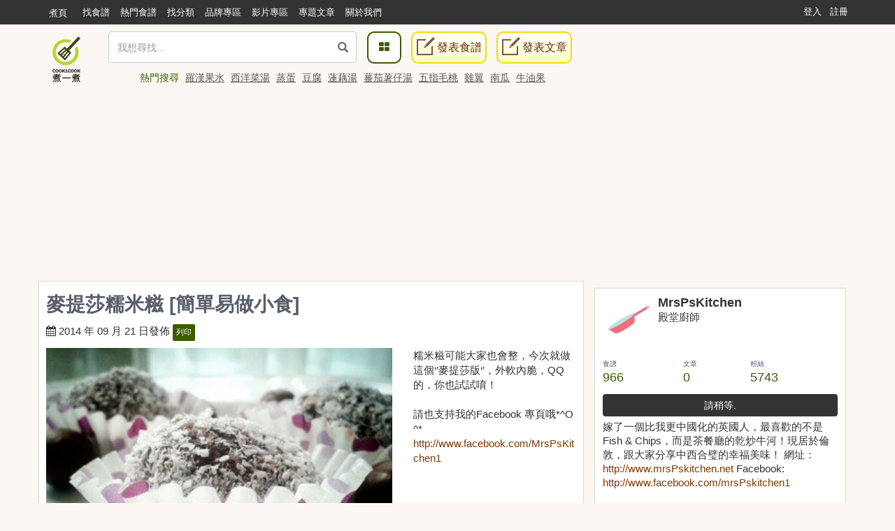

--- FILE ---
content_type: text/html; charset=UTF-8
request_url: https://cook1cook.com/recipe/9583
body_size: 17506
content:
<!DOCTYPE html>
<html lang="zh">
  <head>
    <meta charset="utf-8"/>
    <title>麥提莎糯米糍 [簡單易做小食]食譜、做法 | MrsPsKitchen的Cook1Cook食譜分享</title>
    <meta name="msvalidate.01" content="D3F05DD3F16E3D652ECE79F6CE476897" />
        <meta name="keywords" content="麥提莎糯米糍 [簡單易做小食],食譜,麥提莎、糯米粉、糖、可可粉、牛奶、椰漿、椰絲">
    <meta name="description" content="麥提莎糯米糍 [簡單易做小食]：糯米糍可能大家也會整，今次就做這個‘’麥提莎版‘’，外軟內脆，QQ的，你也試試唷！

請也支持我的Facebook 專頁哦*^O^* 
http://www.facebook.com/MrsPsKitchen1">
        <meta property="article:publisher" content="https://www.facebook.com/cook1cook" />
    <meta property="article:author" content="https://www.facebook.com/cook1cook" />
        <meta property="fb:pages" content="531464196906799" />

    <meta property="al:android:app_name" content="COOK1COOK">
    <meta property="al:android:package" content="com.cook1cook.app">
    <meta property="al:ios:app_name" content="COOK1COOK">
    <meta property="al:ios:app_store_id" content="1137026338">

        <link rel="amphtml" href="https://cook1cook.com/recipe/9583/amp" />
            <!-- <link rel="alternate" href="android-app://com.cook1cook.app/cookapp/recipe/9583" /> -->
    <meta property="al:android:url" content="cook1cook://recipe/9583">
    <meta property="al:ios:url" content="cook1cook://recipe/9583">
    <link rel="author" href="https://cook1cook.com/user/MrsPsKitchen" />
                    <meta name="twitter:card" content="summary_large_image"/>
        <meta name="twitter:site" content="@cookonecook"/>
        <meta name="twitter:title" content="麥提莎糯米糍 [簡單易做小食]"/>
        <meta name="twitter:image" content="https://img.cook1cook.com/upload/cover/2/41/313931411272662241.jpg"/>
        <meta name="twitter:description" content="糯米糍可能大家也會整，今次就做這個‘’麥提莎版‘’，外軟內脆，QQ的，你也試試唷！請也支持我的Facebook 專頁哦*^O^* http://www.facebook.com/MrsPsKitchen1"/>
        <meta property="fb:app_id" content="610481322352373"/>
    <meta property="og:type" content="website"/>
        <meta property="og:image" content="https://img.cook1cook.com/upload/cover/2/41/313931411272662241.jpg"/>
        <meta property="og:title" content="麥提莎糯米糍 [簡單易做小食]"/>    <meta property="og:description" content="糯米糍可能大家也會整，今次就做這個‘’麥提莎版‘’，外軟內脆，QQ的，你也試試唷！請也支持我的Facebook 專頁哦*^O^* http://www.facebook.com/MrsPsKitchen1"/>    <meta property="og:url" content="https://cook1cook.com/recipe/9583"/>    <meta property="og:image:width" content="700"/>
    <meta property="og:image:height" content="520"/>
        <meta property="og:locale" content="zh_HK" />
    <meta property="og:locale:alternate" content="zh_TW" />

    <link rel="canonical" href="https://cook1cook.com/recipe/9583" />
        <link href="https://img.cook1cook.com/2.0/images/favicon.ico" rel="shortcut icon" type="image/x-icon"/>

    <link rel="stylesheet" href="https://img.cook1cook.com/static/css_20240510.css" />
    <!-- Le HTML5 shim, for IE6-8 support of HTML5 elements -->

    <!-- CSS Customization -->
    <meta name="viewport" content="width=device-width, initial-scale=1, maximum-scale=5" />

    <!--js-->
    <script type="535b6cfebc8679f66621ed3a-text/javascript" src="https://img.cook1cook.com/static/js_20220408.js"></script>
    <script type="535b6cfebc8679f66621ed3a-text/javascript" src="https://ssl-cdn.media.innity.net/lib/admanager.js"></script>
        <script async src="https://pagead2.googlesyndication.com/pagead/js/adsbygoogle.js?client=ca-pub-8505798488485624" crossorigin="anonymous" type="535b6cfebc8679f66621ed3a-text/javascript"></script>
            <!-- <script>
      (adsbygoogle = window.adsbygoogle || []).push({
        google_ad_client: "ca-pub-8505798488485624",
        enable_page_level_ads: true,
        overlays: {bottom: true}
      });
    </script> -->
    
    <script async='async' src='https://www.googletagservices.com/tag/js/gpt.js' type="535b6cfebc8679f66621ed3a-text/javascript"></script>
    <script type="535b6cfebc8679f66621ed3a-text/javascript">
      var googletag = googletag || {};
      googletag.cmd = googletag.cmd || [];
    </script>
    <script type="535b6cfebc8679f66621ed3a-text/javascript">
      googletag.cmd.push(function() {
            googletag.pubads().enableSingleRequest();
      googletag.enableServices();
      });
    </script>
    <!-- Global site tag (gtag.js) - Google Analytics -->
    <!-- <script async src="https://www.googletagmanager.com/gtag/js?id=G-07137GFXR1"></script> -->
    <script type="535b6cfebc8679f66621ed3a-text/javascript">
      window.dataLayer = window.dataLayer || [];
      function gtag(){dataLayer.push(arguments);}
      gtag('js', new Date());
            // gtag('config', 'UA-49195144-1');
      gtag('config', 'G-07137GFXR1');
                        var obj = {};
             dataLayer.push(obj);
      </script>
      <!-- Google Tag Manager -->
      <script type="535b6cfebc8679f66621ed3a-text/javascript">(function(w,d,s,l,i){w[l]=w[l]||[];w[l].push({'gtm.start':
      new Date().getTime(),event:'gtm.js'});var f=d.getElementsByTagName(s)[0],
      j=d.createElement(s),dl=l!='dataLayer'?'&l='+l:'';j.async=true;j.src=
      'https://www.googletagmanager.com/gtm.js?id='+i+dl;f.parentNode.insertBefore(j,f);
      })(window,document,'script','dataLayer','GTM-WXLRJ7');</script>
      <!-- GTM-WXLRJ7 -->
      <!-- End Google Tag Manager -->
    <script type="application/ld+json">
      {"@context":"https://schema.org","@graph":[{"@type":"WebSite","url":"https://cook1cook.com/","potentialAction":{"@type":"SearchAction","target":"https://cook1cook.com/search/?keyword={search_term_string}&theme=recipe","query-input":"required name=search_term_string"}}]}
    </script>
    <meta name="google-site-verification" content="jFa7xeMoymp43iFxBIcRjgFuP8PlWHRq-u1BvEdyFkU" />
  </head>
  <body>
  <!-- Google Tag Manager (noscript) -->
  <noscript><iframe src="https://www.googletagmanager.com/ns.html?id=GTM-WXLRJ7" height="0" width="0" style="display:none;visibility:hidden"></iframe></noscript>
  <!-- End Google Tag Manager (noscript) -->
    <div class="navbar navbar-default navbar-fixed-top" id="global-header" role="navigation">
      <div class="container">
      <div class="branch-journeys-top"></div>
        <!-- Brand and toggle get grouped for better mobile display -->
        <div class="navbar-header">
          <button type="button" class="navbar-toggle collapsed" data-toggle="collapse" data-target="#bs-example-navbar-collapse-1">
            <span class="sr-only">
              Toggle navigation
            </span>
            <span class="icon-bar">
            </span>
            <span class="icon-bar">
            </span>
            <span class="icon-bar">
            </span>
          </button>
          <a class="logo visible-xs pull-left" href="https://cook1cook.com" title="煮一煮 - 食譜站"></a>
          <div class="search_form_container topmenu_search_box visible-xs">
          <form action="https://cook1cook.com/search" method="get" name="search_form" accept-charset="utf-8">
            <span class="dropdown search-form">
              <i class="glyphicon glyphicon-search"></i>
              <input type="search" name="keyword" value="" class="form-control" placeholder="我想尋找..." autocomplete="off" />
                              <input type="hidden" name="theme" value="recipe">
                          </span>
            <span class="search-popup">
              <a href="https://cook1cook.com/category" class="search-btn" aria-label="食譜分類">
                <i class="fa fa-th-large">
                </i>
              </a>
            </span>
          </form>          </div>
        </div>
        <!-- Collect the nav links, forms, and other content for toggling -->
        <div class="collapse navbar-collapse" id="bs-example-navbar-collapse-1">
          <ul class="nav navbar-nav">
            <li class="hidden-xs mobile">
              <a href="https://cook1cook.com">煮頁</a>
            </li>
            <li>
              <a href="https://cook1cook.com/search"><span>找食譜</span></a>
            </li>
            <li>
              <a href="https://cook1cook.com/search/hot"><span>熱門食譜</span></a>
            </li>
            <li>
              <a href="https://cook1cook.com/category"><span>找分類</span></a>
            </li>
            <li>
              <a href="https://cook1cook.com/brand"><span>品牌專區</span></a>
            </li>
            <!-- <li>
              <a href="https://cook1cook.com/shop"><span>商店</span></a>
            </li> -->
            <li>
              <a href="https://cook1cook.com/video"><span>影片專區</span></a>
            </li>
            <!--<li>
              <a href="https://cook1cook.com/courses"><span>烹飪班</span></a>
            </li>-->
            <li>
              <a href="https://cook1cook.com/cafe"><span>專題文章</span></a>
            </li>
            <!-- <li>
              <a href="https://cook1cook.com/task"><span>Cook分任務</span></a>
            </li> -->
            <li>
              <a href="https://cook1cook.com/page/about_us"><span>關於我們</span></a>
            </li>
            <li>
              <a class="visible-xs" href="https://cook1cook.com/recipe/post" rel="nofollow">發表食譜</a>
            </li>
             <li>
              <a class="visible-xs" href="https://cook1cook.com/posts/add" rel="nofollow">發表文章</a>
            </li>
          </ul>
                    <ul class="nav navbar-nav navbar-right sign-in">
            <li>
              <a href="https://cook1cook.com/login">登入</a>
            </li>
            <li>
              <a href="https://cook1cook.com/signup">註冊</a>
            </li>
          </ul>
                  </div>
        <!-- /.navbar-collapse -->
      </div>
      <!-- /.container-fluid -->
    </div>
    <!-- 用戶資料菜單初始化顯示 -->
    <script type="535b6cfebc8679f66621ed3a-text/javascript">
      $('.navbar-collapse').on('show.bs.collapse', function () {
          setTimeout(function(){
            $(".user_function_link").addClass("open");
          },0)
        });
    </script>

    <div class="hidden-xs navbar navbar-static-top floating-menu" style="top: 40px;z-index: 1;">
      <div class="container">
      <div class="row">
        <div class="channel-logo"><a class="menu-logo " href="https://cook1cook.com">
          <img src="https://img.cook1cook.com/upload/pic/33/74/5581ab5f8bd9c7.png" alt="Cook1Cook Logo"/>
        </a></div>
        <div class="searchbar">
        <form action="https://cook1cook.com/search" method="get" name="search_form" accept-charset="utf-8">
          <span class="dropdown search-form">
          <i class="glyphicon glyphicon-search"></i>
          <input type="text" name="keyword" value="" class="form-control" placeholder="我想尋找..." autocomplete="off">
                      <input type="hidden" name="theme" value="recipe">
                    <div class="btn_search-product">
          </div>
        </span>
        </form></div>
        <div class="searchpopup">
          <a href="https://cook1cook.com/category" class="search-btn">
            <span>
              <i class="fa fa-th-large">
              </i>
            </span>
          </a>
          <a href="https://cook1cook.com/recipe/post" rel="nofollow" class="write-btn small-write-btn">
            <span>
              <i></i>
              發表食譜            </span>
          </a>
          <a href="https://cook1cook.com/posts/add" rel="nofollow" class="write-btn small-write-btn">
            <span>
              <i></i>
              發表文章            </span>
          </a>
        </div>
        <!--<div class="user-section">
        <a class="highlight" href="signup.html">新會員登記</a>
        <a href="login.html">登入</a>
        </div>-->
        <div class="hot-search">
          熱門搜尋
                    <a href="https://cook1cook.com/search?keyword=羅漢果水&theme=recipe" class="small-padding-left" title="羅漢果水">羅漢果水</a>
                    <a href="https://cook1cook.com/search?keyword=西洋菜湯&theme=recipe" class="small-padding-left" title="西洋菜湯">西洋菜湯</a>
                    <a href="https://cook1cook.com/search?keyword=蒸蛋&theme=recipe" class="small-padding-left" title="蒸蛋">蒸蛋</a>
                    <a href="https://cook1cook.com/search?keyword=豆腐&theme=recipe" class="small-padding-left" title="豆腐">豆腐</a>
                    <a href="https://cook1cook.com/search?keyword=蓮藕湯&theme=recipe" class="small-padding-left" title="蓮藕湯">蓮藕湯</a>
                    <a href="https://cook1cook.com/search?keyword=蕃茄薯仔湯&theme=recipe" class="small-padding-left" title="蕃茄薯仔湯">蕃茄薯仔湯</a>
                    <a href="https://cook1cook.com/search?keyword=五指毛桃&theme=recipe" class="small-padding-left" title="五指毛桃">五指毛桃</a>
                    <a href="https://cook1cook.com/search?keyword=雞翼&theme=recipe" class="small-padding-left" title="雞翼">雞翼</a>
                    <a href="https://cook1cook.com/search?keyword=南瓜&theme=recipe" class="small-padding-left" title="南瓜">南瓜</a>
                    <a href="https://cook1cook.com/search?keyword=牛油果&theme=recipe" class="small-padding-left" title="牛油果">牛油果</a>
                    <!-- <span>食譜數量1,533,928 份</span> -->
        </div>
      </div>
      </div>
    </div>

    <!-- content start -->
    <script type="application/ld+json">
  {"@context":"http://schema.org/","@graph":[{"@type":"Recipe","name":"\u9ea5\u63d0\u838e\u7cef\u7c73\u7ccd [\u7c21\u55ae\u6613\u505a\u5c0f\u98df]","image":"https://img.cook1cook.com/webp/upload/cover/2/41/313931411272662241_thumb.jpg","author":{"@type":"Person","name":"MrsPsKitchen","url":"https://cook1cook.com/user/MrsPsKitchen"},"keywords":["\u5c0f\u98df","\u7cef\u7c73","\u7cef\u7c73\u7ccd","\u725b\u5976","\u9ea5\u63d0\u838e","\u7cef\u7c73\u7c89","\u9ea5\u63d0","\u6930\u6f3f","\u9ea5\u63d0\u838e\u7cef\u7c73\u7ccd","\u7c21\u55ae","\u9ea5\u63d0\u838e\u7cef\u7c73","\u53ef\u53ef\u7c89","\u6930\u7d72","\u7c73\u7ccd"],"datePublished":"2014-09-21","description":"\u7cef\u7c73\u7ccd\u53ef\u80fd\u5927\u5bb6\u4e5f\u6703\u6574\uff0c\u4eca\u6b21\u5c31\u505a\u9019\u500b\u2018\u2019\u9ea5\u63d0\u838e\u7248\u2018\u2019\uff0c\u5916\u8edf\u5167\u8106\uff0cQQ\u7684\uff0c\u4f60\u4e5f\u8a66\u8a66\u5537\uff01\r\n\r\n\u8acb\u4e5f\u652f\u6301\u6211\u7684Facebook \u5c08\u9801\u54e6*^O^* \r\nhttp://www.facebook.com/MrsPsKitchen1","recipeIngredient":["10\u7c92 \u9ea5\u63d0\u838e","65\u514b \u7cef\u7c73\u7c89","35\u514b \u7cd6","2\u8336\u5319 \u53ef\u53ef\u7c89","100ml \u725b\u5976","30ml \u6930\u6f3f","\u9069\u91cf \u6930\u7d72"],"recipeInstructions":[{"@type":"HowToStep","name":"Step1","text":"\u5148\u5c07\u7cef\u7c73\u7c89\uff0c\u7cd6\uff0c\u53ef\u53ef\u7c89\u62cc\u52fb","image":"https://img.cook1cook.com/php/upload/step/92/7/313931411272710927_thumb.jpg","url":"https://cook1cook.com/recipe/9583#step1"},{"@type":"HowToStep","name":"Step2","text":"\u52a0\u725b\u5976\u53ca\u6930\u6c41\u62cc\u52fb\uff0c\u5728\u84b8\u76e4\u4e0a\u5857\u4e00\u5c64\u8584\u8584\u7684\u83dc\u6cb9\uff0c\u5012\u5165\u7c89\u6f3f\uff0c\u7528\u5927\u706b\u84b815\u5206\u9418","image":"https://img.cook1cook.com/php/upload/step/0/91/313931411272832091_thumb.jpg","url":"https://cook1cook.com/recipe/9583#step2"},{"@type":"HowToStep","name":"Step3","text":"\u5f85\u7c89\u5718\u7a0d\u6dbc\uff0c\u6234\u81a0\u624b\u5957\uff0c\u6cbe\u4e9b\u7cef\u7c73\u7c89\u5728\u624b\u4e0a\uff0c\u62ff\u4e00\u5c0f\u7c89\u5718\u653e\u4e00\u7c92\u9ea5\u63d0\u838e\u5728\u4e2d\u592e\uff0c\u5305\u597d\uff0c\u6cbe\u4e0a\u6930\u7d72\u5373\u6210\uff01","image":"https://img.cook1cook.com/php/upload/step/44/34/3139314112729194434_thumb.jpg","url":"https://cook1cook.com/recipe/9583#step3"}],"recipeYield":"3-4\u4eba","cooktime":"PT30M"},[{"@type":"BreadcrumbList","itemListElement":[{"@type":"ListItem","position":1,"name":"Cook1Cook","item":"https://cook1cook.com/"},{"@type":"ListItem","position":2,"name":"\u5168\u90e8\u5206\u985e","item":"https://cook1cook.com/category"}]},{"@type":"BreadcrumbList","itemListElement":[{"@type":"ListItem","position":1,"name":"Cook1Cook","item":"https://cook1cook.com/"},{"@type":"ListItem","position":2,"name":"MrsPsKitchen","item":"https://cook1cook.com/user/MrsPsKitchen"}]}]]}</script>
<style>
  #homework-communication{padding-top:0px;}
  .homework-content{padding:0px!important;}
  #homework-modal .modal-dialog{width:802px;}
  #homework-modal .modal-dialog .close{border-radius: 50%;width: 30px;height: 30px;opacity:1;background:url('https://img.cook1cook.com/fancybox/source/fancybox_sprite.png');background-position:-4px -3px;margin:-7px -7px 0 0;position:relative;z-index:200;}
  @media (max-width:768px){#homework-modal .modal-dialog{width:inherit;}}
  .recipe-relate-box{position:relative;}
  .recipe-relate-item{overflow: hidden;}
  .recipe-relate-item .swiper-wrapper{padding-bottom:30px;}
  .recipe-relate-item .swiper-pagination{bottom:0px;}
  .recipe-relate-item .swiper-wrapper .slide-item,
  .recipe-relate-item .item-cover .item-content{width:100%;}
  .recipe-relate-item .swiper-wrapper .slide-item .item-cover{background:#d9d9d9;}
  .recipe-relate-item .item-cover{position:relative;text-align:center;width:100%;height:180px;margin-bottom:10px;background:#fff;}
  .recipe-relate-item .item-cover img{width:initial !important;height:initial !important;max-height: 100%;max-width: 100%;width: initial;height: initial;position: absolute;top: 0;left: 0;bottom: 0;right: 0;display: block;margin: auto;}
  .recipe-relate-item .item-title h3{display:block;height:43px;color:#564e4a;font-size:16px;line-height:21px;overflow: hidden;}
  .recipe-relate-item .item-title h3 a{color:#564e4a;}
  .recipe-relate-item .item-title h3 a:hover{color:#87d300;}
  .recipe-relate-item .item-price .discount-price,
  .recipe-relate-item .item-price strong.ori-price{font-size:18px;color:#e4393c;}
  .recipe-relate-item .item-price .ori-price del{display: inline-block; margin-left:10px;font-size:14px;color:gray;}
  .recipe-relate-item .item-price *{font-style:normal;}
</style>

    <div class="container real-content recipe-page-content">
      <div class="col-md-12 text-center hidden-xs">
                        <div class="widget-block-wrapper mobile-content-margin hidden-xs" style="min-height: 260px">
          <ins class="adsbygoogle"
     style="display:block"
     data-ad-client="ca-pub-8505798488485624"
     data-ad-slot="9486923576"
     data-ad-format="auto"
     data-full-width-responsive="true"></ins>
<script type="535b6cfebc8679f66621ed3a-text/javascript">
     (adsbygoogle = window.adsbygoogle || []).push({});
</script>        </div>
              </div>
      <div class="col-md-8 lsideBar">
        <div class="row">
          <article class="inner-block recipe-details">
            <h1>麥提莎糯米糍 [簡單易做小食]</h1>
            <div class="row">
              <div class="col-xs-12">
                <div class="info">
                  <span>
                    <i class="fa fa-calendar"></i>
                    2014 年 09 月 21 日發佈 <a href="https://cook1cook.com/user/MrsPsKitchen" class="hide">MrsPsKitchen</a>
                    <span class="print">
                      <a href="https://cook1cook.com/recipe/print/9583" rel="nofollow">列印</a>
                    </span>
                    <div class="fb-like" style="vertical-align: text-top;" data-href="https://cook1cook.com/recipe/9583" data-width="140" data-layout="button_count" data-action="like" data-show-faces="true" data-share="true"></div>
                  </span>
                                    <!-- <div>
                    <script src="https://apis.google.com/js/platform.js"></script>
                    <div class="text-center g-ytsubscribe" data-channelid="UCTNED8ti1CWML5nAxDsV1Qw" data-layout="default" data-count="default"></div> 免費訂閱，收看熱門煮食影片。
                  </div> -->
                                  </div>
              </div>
              <div class="col-xs-12 col-md-8">
                <div class="recipe-picture-frame">
                    <a class="fancybox" href="https://img.cook1cook.com/upload/cover/2/41/313931411272662241.jpg" title="麥提莎糯米糍 [簡單易做小食]"><img alt="麥提莎糯米糍 [簡單易做小食]" class="recipe-main-pic" src="https://img.cook1cook.com/upload/cover/2/41/313931411272662241_thumb.jpg" style="min-height: 240px;"></a>
                </div>
                <div class="row func" style="margin-bottom: 10px">
                  <div class="col-xs-12 col-sm-7 meta">
                    <ul class="list-unstyled list-inline recipe-blog-info">
                      <li>
                        <i class="fa fa-thumbs-up"></i> <span id="like_times">2</span>
                      </li>
                      <li>
                        <i class="fa fa-star-o"></i> <span id="collect_times">7</span>
                      </li>
                      <li>
                        <i class="fa fa-eye"></i> 7751                      </li>
                      <!-- <li>
                        <i class="fa fa-camera-retro">
                        </i>
                        <a href="#">
                          12
                        </a>
                      </li> -->
                    </ul>
                  </div>
                                      <div class="col-xs-12 visible-xs text-center" style="margin-bottom: 20px;min-height: 250px;padding: 0px; ">
                      <ins class="adsbygoogle"
     style="display:block"
     data-ad-client="ca-pub-8505798488485624"
     data-ad-slot="9486923576"
     data-ad-format="auto"
     data-full-width-responsive="true"></ins>
<script type="535b6cfebc8679f66621ed3a-text/javascript">
     (adsbygoogle = window.adsbygoogle || []).push({});
</script>                    </div>
                                    <div class="col-xs-12 col-sm-5 text-right recipe-social-buttons">
                    <a class="inside-like-and-collect like-request" data-type="like" rel="nofollow" href="javascript:void(0)" data-recipe-id="9583">請稍等.</a>
                    <a class="inside-like-and-collect collect-request" rel="nofollow" data-type="collect" href="javascript:void(0)" data-recipe-id="9583">請稍等.</a>
                  </div>
                </div>
              </div>
              <div class="col-xs-12 col-md-4">
                <div class="recipe-description" style="word-break: break-all;">糯米糍可能大家也會整，今次就做這個‘’麥提莎版‘’，外軟內脆，QQ的，你也試試唷！<br><br>請也支持我的Facebook 專頁哦*^O^* <br><a href="https://www.facebook.com/MrsPsKitchen1" target="_blank" rel="nofollow noopener">http://www.facebook.com/MrsPsKitchen1</a></div>
              </div>
            </div>
                        <div class="col-xs-12 col-md-4 recipe-ingredients">
                          <h2 class="clearfix">
                <span class="pull-left">
                  <a name="ingredient">食材</a> （<span>3-4人</span>）
                </span>
                <span class="pull-right">
                  <i class="fa fa-clock-o"></i>
                  <span class="time">
                    30分鐘內                  </span>
                </span>
              </h2>
                            <ul class="ingredients">
                <li>
                  <ul class="group_1">
                    <li class="group-name">
                      食材                    </li>
                                        <li>
                      <div style="overflow: hidden;">
                        <span class="pull-left ingredient-name">
                          麥提莎                        </span>
                        <span class="pull-right ingredient-unit">
                          10粒                        </span>
                      </div>
                    </li>
                                        <li>
                      <div style="overflow: hidden;">
                        <span class="pull-left ingredient-name">
                          糯米粉                        </span>
                        <span class="pull-right ingredient-unit">
                          65克                        </span>
                      </div>
                    </li>
                                        <li>
                      <div style="overflow: hidden;">
                        <span class="pull-left ingredient-name">
                          糖                        </span>
                        <span class="pull-right ingredient-unit">
                          35克                        </span>
                      </div>
                    </li>
                                        <li>
                      <div style="overflow: hidden;">
                        <span class="pull-left ingredient-name">
                          可可粉                        </span>
                        <span class="pull-right ingredient-unit">
                          2茶匙                        </span>
                      </div>
                    </li>
                                        <li>
                      <div style="overflow: hidden;">
                        <span class="pull-left ingredient-name">
                          牛奶                        </span>
                        <span class="pull-right ingredient-unit">
                          100ml                        </span>
                      </div>
                    </li>
                                        <li>
                      <div style="overflow: hidden;">
                        <span class="pull-left ingredient-name">
                          椰漿                        </span>
                        <span class="pull-right ingredient-unit">
                          30ml                        </span>
                      </div>
                    </li>
                                        <li>
                      <div style="overflow: hidden;">
                        <span class="pull-left ingredient-name">
                          椰絲                        </span>
                        <span class="pull-right ingredient-unit">
                          適量                        </span>
                      </div>
                    </li>
                                      </ul>
                </li>
              </ul>
              <a name="step"></a>
            </div>
            <div class="recipe-steps col-xs-12 col-md-8">
              <div class="steps">
                <ul>
                  <li class="step" id="step1">
                    <div class="media">
                      <div class="step-img pull-left">
                                              <a class="strip fancybox" rel="gallery" href="https://img.cook1cook.com/upload/step/92/7/313931411272710927.jpg" title="先將糯米粉，糖，可可粉拌勻">
                          <img src="https://img.cook1cook.com/php/upload/step/92/7/313931411272710927_thumb.jpg" alt="step1: 先將糯米粉，糖，可可粉拌勻">
                        </a>
                                            </div>
                      <div class="media-body">
                        <big>1</big>先將糯米粉，糖，可可粉拌勻                      </div>
                    </div>
                  </li>
                  <li class="step" id="step2">
                    <div class="media">
                      <div class="step-img pull-left">
                                              <a class="strip fancybox" rel="gallery" href="https://img.cook1cook.com/upload/step/0/91/313931411272832091.jpg" title="加牛奶及椰汁拌勻，在蒸盤上塗一層薄薄的菜油，倒入粉漿，用大火蒸15分鐘">
                          <img src="https://img.cook1cook.com/php/upload/step/0/91/313931411272832091_thumb.jpg" alt="step2: 加牛奶及椰汁拌勻，在蒸盤上塗一層薄薄的菜油，倒入粉漿，用大火蒸15分鐘">
                        </a>
                                            </div>
                      <div class="media-body">
                        <big>2</big>加牛奶及椰汁拌勻，在蒸盤上塗一層薄薄的菜油，倒入粉漿，用大火蒸15分鐘                      </div>
                    </div>
                  </li>
                  <li class="step" id="step3">
                    <div class="media">
                      <div class="step-img pull-left">
                                              <a class="strip fancybox" rel="gallery" href="https://img.cook1cook.com/upload/step/44/34/3139314112729194434.jpg" title="待粉團稍涼，戴膠手套，沾些糯米粉在手上，拿一小粉團放一粒麥提莎在中央，包好，沾上椰絲即成！">
                          <img src="https://img.cook1cook.com/php/upload/step/44/34/3139314112729194434_thumb.jpg" alt="step3: 待粉團稍涼，戴膠手套，沾些糯米粉在手上，拿一小粉團放一粒麥提莎在中央，包好，沾上椰絲即成！">
                        </a>
                                            </div>
                      <div class="media-body">
                        <big>3</big>待粉團稍涼，戴膠手套，沾些糯米粉在手上，拿一小粉團放一粒麥提莎在中央，包好，沾上椰絲即成！                      </div>
                    </div>
                  </li>
                </ul>
              </div>
            </div>
            <div class="row">
              <!-- <div class="col-xs-12 text-left">
                <div style="font-size: 14px; white-space: nowrap; overflow: hidden; width: 100%; line-height: 28px; margin-top: -10px;">
                  <span class="badge pull-left" style="margin-right:10px;">
                    贊助
                  </span>
                  ddd ADV
                </div>
              </div> -->
            </div>
                        <div class="tips">
              <span>TIPS</span>
              <div>
                粉糰要在微暖時搓，如冷了會很難搓，戴上膠手套，沾點糯米粉會較易搓，麵團很黏是正常的<br><br>如不用椰絲，也可用平底鍋烘糯米粉數分鐘(不用油) 代替              </div>
            </div>
                      </article>
          <!-- <div style="margin-bottom:10px;" class="text-center"></div> -->
                      <div class="recipe-or-recipeArticle-tag recipe-related-tag">
              <div class="rort-box">
                <div class="rort-box-title">
                  <h3>Tags:</h3>
                </div>
                <div class="rort-box-body">
                  <ul>
                                        <li><a href="https://cook1cook.com/search?keyword=小食&theme=recipe" title="小食">小食</a></li>
                                        <li><a href="https://cook1cook.com/search?keyword=糯米&theme=recipe" title="糯米">糯米</a></li>
                                        <li><a href="https://cook1cook.com/search?keyword=糯米糍&theme=recipe" title="糯米糍">糯米糍</a></li>
                                        <li><a href="https://cook1cook.com/search?keyword=牛奶&theme=recipe" title="牛奶">牛奶</a></li>
                                        <li><a href="https://cook1cook.com/search?keyword=麥提莎&theme=recipe" title="麥提莎">麥提莎</a></li>
                                        <li><a href="https://cook1cook.com/search?keyword=糯米粉&theme=recipe" title="糯米粉">糯米粉</a></li>
                                        <li><a href="https://cook1cook.com/search?keyword=麥提&theme=recipe" title="麥提">麥提</a></li>
                                        <li><a href="https://cook1cook.com/search?keyword=椰漿&theme=recipe" title="椰漿">椰漿</a></li>
                                        <li><a href="https://cook1cook.com/search?keyword=麥提莎糯米糍&theme=recipe" title="麥提莎糯米糍">麥提莎糯米糍</a></li>
                                        <li><a href="https://cook1cook.com/search?keyword=簡單&theme=recipe" title="簡單">簡單</a></li>
                                        <li><a href="https://cook1cook.com/search?keyword=麥提莎糯米&theme=recipe" title="麥提莎糯米">麥提莎糯米</a></li>
                                        <li><a href="https://cook1cook.com/search?keyword=可可粉&theme=recipe" title="可可粉">可可粉</a></li>
                                        <li><a href="https://cook1cook.com/search?keyword=椰絲&theme=recipe" title="椰絲">椰絲</a></li>
                                        <li><a href="https://cook1cook.com/search?keyword=米糍&theme=recipe" title="米糍">米糍</a></li>
                                      </ul>
                </div>
              </div>
            </div>
          
          
                  <div class="row">
            <div class="col-xs-12">
              <div class="inner-block upload-idotoo">
                <h2>
                  有 <small>0</small> 人交功課
                </h2>
                <div class="clearfix">
                  <a class="dish-upload idocard" href="javascript:void(0)" rel="nofollow">
                    <div>
                      <img class="img-responsive" src="https://img.cook1cook.com/images/square2.png" alt="上傳照片">
                      <i class="fa fa-camera"></i>
                    </div>
                    <div class="card-info">上傳照片</div>
                  </a>
                </div>
                              </div>
            </div>
          </div>
          <div class="row">
            <div class="col-xs-12">
              <div class="inner-block upload-idotoo">
                <h2>
                  推薦資訊
                </h2>
                <div class="clearfix">
                  <script async src="//pagead2.googlesyndication.com/pagead/js/adsbygoogle.js" type="535b6cfebc8679f66621ed3a-text/javascript"></script>
                  <ins class="adsbygoogle"
                       style="display:block"
                       data-ad-format="autorelaxed"
                       data-ad-client="ca-pub-8505798488485624"
                       data-ad-slot="7790923998"></ins>
                  <script type="535b6cfebc8679f66621ed3a-text/javascript">
                       (adsbygoogle = window.adsbygoogle || []).push({});
                  </script>
                </div>
              </div>
            </div>
          </div>
          <div class="row">
            <div class="col-xs-12">
              <div class="inner-block recipecomments">
                <h2>
                  <a name="comment">討論</a>
                  <span>
                     暫時沒有留言。                   </span>
                </h2>

                <div class="recipe-comment-form">
                  <fieldset>
                    <div class="media comment">
                                            <div class="text-center">
                          對食譜有問題請留言，煮一煮會使用系統通知食譜作者前來解答 <a class="btn btn-login" href="https://cook1cook.com/login">登入</a>
                        </div>
                                          </div>
                  </fieldset>
                </div>

                <div class="panel-group" id="accordion">
                  <div class="panel panel-default">
                    <div class="panel-heading">
                      <a href="#collapseComments" class="visible-xs visible-sm collapse in" data-toggle="collapse" data-parent="#accordion" id="more-comment" aria-expanded="true">
                        看更多留言
                      </a>
                    </div>
                    <div class="panel-collapse collapse in" id="collapseComments" aria-expanded="true">
                      <div class="panel-body">
                        <div>
                          </div>
                        <!-- <div>
                          <a href="#" class="load-more">
                            <i class="fa fa-comment">
                            </i>
                            看更多留言
                          </a>
                        </div> -->
                      </div>
                    </div>
                  </div>
                </div>
              </div>
            </div>
          </div>
        </div>
      </div>
      <div class="col-md-4 hidden-print rsideBar">
      <div class="widget-block-wrapper mobile-content-margin">
        <script async src="https://pagead2.googlesyndication.com/pagead/js/adsbygoogle.js?client=ca-pub-8505798488485624" crossorigin="anonymous" type="535b6cfebc8679f66621ed3a-text/javascript"></script>
<!-- Pixels_300250_RWD -->
<ins class="adsbygoogle"
     style="display:block"
     data-ad-client="ca-pub-8505798488485624"
     data-ad-slot="8901355995"
     data-ad-format="auto"
     data-full-width-responsive="true"></ins>
<script type="535b6cfebc8679f66621ed3a-text/javascript">
     (adsbygoogle = window.adsbygoogle || []).push({});
</script>      </div>
        <div class="ProfileCard  namecard-module">
          <!-- <div class="namecard-bg namecard-block" style="background-image: url(https://img.cook1cook.com/upload/bg/41/0/313931465249366410.png);"></div> -->
          <div class="namecard-content">
            <a class="namecard-photo namecard-inlineBlock" href="https://cook1cook.com/user/MrsPsKitchen" title="MrsPsKitchen" tabindex="-1" aria-hidden="true">
              <img class="namecard-photoImage" src="https://img.cook1cook.com/php/upload/avatar/3/45/313931439464520345.jpg"/>
            </a>
            <div class="namecard-userFields">
              <div class="namecard-name namecard-textTruncate">
                  <a class="namecard-textInheritColor" href="https://cook1cook.com/user/MrsPsKitchen">MrsPsKitchen</a>
              </div>
              <span class="namecardard-screenname namecard-inlineBlock">
                殿堂廚師               </span>
            </div>
            <div class="namecard-stats">
              <ul class="namecard-statList Arrange Arrange-bottom Arrange-equal">
                <li class="namecard-stat Arrange-sizeFit">
                  <a class="namecard-statLink namecard-textUserColor namecard-linkClean namecard-block" title="966 食譜" href="https://cook1cook.com/user/MrsPsKitchen">
                    <span class="namecard-statLabel">食譜</span>
                    <span class="namecard-statValue">966</span>
                  </a>
                </li>
                <li class="namecard-stat Arrange-sizeFit">
                  <a class="namecard-statLink namecard-textUserColor namecard-linkClean namecard-block" title="0 文章數" href="https://cook1cook.com/user/MrsPsKitchen/post">
                    <span class="namecard-statLabel">文章</span>
                    <span class="namecard-statValue">0</span>
                  </a>
                </li>
                <li class="namecard-stat Arrange-sizeFit">
                  <a class="namecard-statLink namecard-textUserColor namecard-linkClean namecard-block" title="5743 粉絲" href="#">
                    <span class="namecard-statLabel">粉絲</span>
                    <span class="namecard-statValue" id="fans-num">5743</a></span>
                  </a>
                </li>
                <!-- <li class="namecard-stat Arrange-sizeFit">
                  <a class="namecard-statLink namecard-textUserColor namecard-linkClean namecard-block" title="33442 被收藏數" href="#">
                    <span class="namecard-statLabel">被收藏數</span>
                    <span class="namecard-statValue">33442</span>
                  </a>
                </li> -->
                <!-- <li class="namecard-stat Arrange-sizeFit">
                  <a class="namecard-statLink namecard-textUserColor namecard-linkClean namecard-block"
                  title="14 Followers" href="#">
                    <span class="namecard-statLabel">
                      積分
                    </span>
                    <span class="namecard-statValue">
                      14
                    </span>
                  </a>
                </li> -->
              </ul>
              <span class="inline-action-box user-act">
                <a class="btn btn-follow-user follow-btn" id="follow-user" href="javascript:;" data-uid="31393" rel="nofollow">請稍等.</a>
              </span>
                            <div>
                <ul class="ul_detail">
                  <li class="item S_line2 clearfix">
                    <span style="word-break: break-word;margin-top: 10px">嫁了一個比我更中國化的英國人，最喜歡的不是Fish &amp; Chips，而是茶餐廳的乾炒牛河！現居於倫敦，跟大家分享中西合璧的幸福美味！ 
網址： <a href="http://www.mrsPskitchen.net" target="_blank" rel="noopener nofollow">http://www.mrsPskitchen.net</a>
Facebook: <a href="https://www.facebook.com/mrsPskitchen1" target="_blank" rel="noopener nofollow">http://www.facebook.com/mrsPskitchen1</a></span>
                  </li>
                </ul>
              </div>
                          </div>
          </div>
        </div>
        <div class="scrollFixed">
            <div class="inner-block widget " id="business-acc">
  <h2 class="title">品牌專區<a href="https://cook1cook.com/brand" class="more pull-right">更多 <i class="fa fa-angle-double-right"></i></a></h2>
  <ul>
    <li class="media">
      <div class="media-left">
              <a title="小朋友至愛｜脆卜卜｜好食好玩｜屋企以前整唔到｜雀巢宮保雞丁" href="https://cook1cook.com/recipe/56424">
          <img alt="小朋友至愛｜脆卜卜｜好食好玩｜屋企以前整唔到｜雀巢宮保雞丁" class="media-object" src="https://img.cook1cook.com/webp/101x75/upload/cover/202601/99/33364-1768794342_thumb.jpg">
        </a>
            </div>
      <div class="media-body">
        <div class="media">
          <div class="media-left">
            <a title="Cook1Cook" class="pull-left brand-logo" href="https://cook1cook.com/brand/33364">
              <img src="https://img.cook1cook.com/php/upload/avatar/201903/20/33364-1553253176.jpg" alt="Cook1Cook" class="media-object" >
            </a>
          </div>
          <div class="media-body">
            <a class="brand-name" href="https://cook1cook.com/brand/33364">Cook1Cook</a>
          </div>
        </div>
                <a title="小朋友至愛｜脆卜卜｜好食好玩｜屋企以前整唔到｜雀巢宮保雞丁" class="recipe-title" href="https://cook1cook.com/recipe/56424">小朋友至愛｜脆卜卜｜好食好玩｜屋企以前整唔到｜雀巢宮保雞丁</a>
              </div>
    </li>
  </ul>
</div>
<!-- <div class="inner-block widget">
  <a href="https://bit.ly/3sGm2ek" target="_blank"><img src="https://img.cook1cook.com/upload/pic/202109/16/461442a38e4457.jpg">
  <p>「金寶湯」滋味煮意大募集！送總值超過 $56,000 有獎活動</p></a>
</div> -->
            <!-- <div class="widget-block-wrapper mobile-content-margin acdcv hidden-xs text-center">
        <div class="fb-page" data-href="https://www.facebook.com/MrsPsKitchen1" data-width="360" data-hide-cover="false"></div>
      </div> -->
              <div class="widget-block-wrapper mobile-content-margin hidden-xs text-center">
          <script type="535b6cfebc8679f66621ed3a-text/javascript">
new innity_adZone("861578d797aeb0634f77aff3f488cca2", "57316", {"origin": "HK", "width": "300", "height": "250"});
</script>
        </div>
        <!-- 食譜相關文章卡片 -->
<div class="related-recipe-or-article-card">
  <div class="rroac-box">
    <div class="rroac-box-header">
      <h3>相關食譜</h3>
    </div>
    <div class="rroac-box-body">
      <ul>
                <li>
          <div class="recipe-article-cover">
            <a href="https://cook1cook.com/recipe/18599" title="麥提莎糯米糍">
               <img src="https://img.cook1cook.com/webp/101x74/upload/cover/22/90/3139314459740202290_thumb.jpg" title="麥提莎糯米糍" alt="麥提莎糯米糍">
            </a>
          </div>
          <div class="recipe-article-title">
            <a href="https://cook1cook.com/recipe/18599" title="麥提莎糯米糍">
              <h3>麥提莎糯米糍</h3>
            </a>
          </div>
          <div class="recipe-author">
            by <a href="https://cook1cook.com/user/MrsPsKitchen" title="MrsPsKitchen">
              <span>MrsPsKitchen</span>
            </a>
          </div>
        </li>
                <li>
          <div class="recipe-article-cover">
            <a href="https://cook1cook.com/recipe/20756" title="情人節快樂 - 麥提莎糯米糍">
               <img src="https://img.cook1cook.com/webp/101x74/upload/cover/22/62/2827214551886132262_thumb.JPG" title="情人節快樂 - 麥提莎糯米糍" alt="情人節快樂 - 麥提莎糯米糍">
            </a>
          </div>
          <div class="recipe-article-title">
            <a href="https://cook1cook.com/recipe/20756" title="情人節快樂 - 麥提莎糯米糍">
              <h3>情人節快樂 - 麥提莎糯米糍</h3>
            </a>
          </div>
          <div class="recipe-author">
            by <a href="https://cook1cook.com/user/lulukitchen" title="lulukitchen">
              <span>lulukitchen</span>
            </a>
          </div>
        </li>
                <li>
          <div class="recipe-article-cover">
            <a href="https://cook1cook.com/recipe/11692" title="南瓜麥提莎糯米糍【安田有機專門店】">
               <img src="https://img.cook1cook.com/webp/101x74/upload/cover/45/77/2705414180194024577_thumb.jpg" title="南瓜麥提莎糯米糍【安田有機專門店】" alt="南瓜麥提莎糯米糍【安田有機專門店】">
            </a>
          </div>
          <div class="recipe-article-title">
            <a href="https://cook1cook.com/recipe/11692" title="南瓜麥提莎糯米糍【安田有機專門店】">
              <h3>南瓜麥提莎糯米糍【安田有機專門店】</h3>
            </a>
          </div>
          <div class="recipe-author">
            by <a href="https://cook1cook.com/user/mrskokitchen" title="高太廚房">
              <span>高太廚房</span>
            </a>
          </div>
        </li>
                <li>
          <div class="recipe-article-cover">
            <a href="https://cook1cook.com/recipe/23471" title="麥提莎糯米糍">
               <img src="https://img.cook1cook.com/webp/101x74/upload/cover/64/75/5940514635474646475_thumb.jpg" title="麥提莎糯米糍" alt="麥提莎糯米糍">
            </a>
          </div>
          <div class="recipe-article-title">
            <a href="https://cook1cook.com/recipe/23471" title="麥提莎糯米糍">
              <h3>麥提莎糯米糍</h3>
            </a>
          </div>
          <div class="recipe-author">
            by <a href="https://cook1cook.com/user/mrshungkitchen" title="Niki's kitchen - 兩口子煮飯仔">
              <span>Niki's kitchen - 兩口子煮飯仔</span>
            </a>
          </div>
        </li>
                <li>
          <div class="recipe-article-cover">
            <a href="https://cook1cook.com/recipe/19804" title="【麥提莎糯米糍】">
               <img src="https://img.cook1cook.com/webp/101x74/upload/cover/97/7/266461451043717977_thumb.jpg" title="【麥提莎糯米糍】" alt="【麥提莎糯米糍】">
            </a>
          </div>
          <div class="recipe-article-title">
            <a href="https://cook1cook.com/recipe/19804" title="【麥提莎糯米糍】">
              <h3>【麥提莎糯米糍】</h3>
            </a>
          </div>
          <div class="recipe-author">
            by <a href="https://cook1cook.com/user/moonmoonkitchen" title="moonmoonkitchen">
              <span>moonmoonkitchen</span>
            </a>
          </div>
        </li>
              </ul>
    </div>
  </div>
</div>

<div class="related-recipe-or-article-card">
  <div class="rroac-box">
    <div class="rroac-box-header">
      <h3>相關文章</h3>
    </div>
    <div class="rroac-box-body">
      <ul>
                <li>
          <div class="recipe-article-cover">
            <a href="https://cook1cook.com/posts/18079" title="不一樣的糯米糍！材料簡單，做法簡易，Q彈甜糯的經典小食糖不甩">
               <img src="https://img.cook1cook.com/webp/101x53/upload/cafe/201708/66/9599f94ee5279f_1.jpg" alt="不一樣的糯米糍！材料簡單，做法簡易，Q彈甜糯的經典小食糖不甩">
            </a>
          </div>
          <div class="recipe-article-title">
            <a href="https://cook1cook.com/posts/18079" title="不一樣的糯米糍！材料簡單，做法簡易，Q彈甜糯的經典小食糖不甩">
              <h3>不一樣的糯米糍！材料簡單，做法簡易，Q彈甜糯的經典小食糖不甩</h3>
            </a>
          </div>
        </li>
                <li>
          <div class="recipe-article-cover">
            <a href="https://cook1cook.com/posts/29299" title="【今晚煮乜好-人氣食譜】花生糯米糍 | 甜品食譜 ">
               <img src="https://img.cook1cook.com/webp/101x53/upload/cafe/202205/30/762879b901c76d_1.jpeg" alt="【今晚煮乜好-人氣食譜】花生糯米糍 | 甜品食譜 ">
            </a>
          </div>
          <div class="recipe-article-title">
            <a href="https://cook1cook.com/posts/29299" title="【今晚煮乜好-人氣食譜】花生糯米糍 | 甜品食譜 ">
              <h3>【今晚煮乜好-人氣食譜】花生糯米糍 | 甜品食譜 </h3>
            </a>
          </div>
        </li>
                <li>
          <div class="recipe-article-cover">
            <a href="https://cook1cook.com/posts/18639" title="只需蒸一蒸，各種口味，Q彈軟糯又十分健康的糯米糍就做好了！">
               <img src="https://img.cook1cook.com/webp/101x53/upload/cafe/201805/54/55afa59ad8a6ae_1.jpg" alt="只需蒸一蒸，各種口味，Q彈軟糯又十分健康的糯米糍就做好了！">
            </a>
          </div>
          <div class="recipe-article-title">
            <a href="https://cook1cook.com/posts/18639" title="只需蒸一蒸，各種口味，Q彈軟糯又十分健康的糯米糍就做好了！">
              <h3>只需蒸一蒸，各種口味，Q彈軟糯又十分健康的糯米糍就做好了！</h3>
            </a>
          </div>
        </li>
                <li>
          <div class="recipe-article-cover">
            <a href="https://cook1cook.com/posts/29539" title="【今晚煮乜好-人氣食譜】芒果糯米糍| 甜品食譜">
               <img src="https://img.cook1cook.com/webp/101x53/upload/cafe/202303/45/06409ac64bc197_1.jpg" alt="【今晚煮乜好-人氣食譜】芒果糯米糍| 甜品食譜">
            </a>
          </div>
          <div class="recipe-article-title">
            <a href="https://cook1cook.com/posts/29539" title="【今晚煮乜好-人氣食譜】芒果糯米糍| 甜品食譜">
              <h3>【今晚煮乜好-人氣食譜】芒果糯米糍| 甜品食譜</h3>
            </a>
          </div>
        </li>
                <li>
          <div class="recipe-article-cover">
            <a href="https://cook1cook.com/posts/29540" title="【今晚煮乜好-人氣食譜】椰汁紅棗糕 | 甜品食譜">
               <img src="https://img.cook1cook.com/webp/101x53/upload/cafe/202303/84/1640ee6d2d1308_1.jpg" alt="【今晚煮乜好-人氣食譜】椰汁紅棗糕 | 甜品食譜">
            </a>
          </div>
          <div class="recipe-article-title">
            <a href="https://cook1cook.com/posts/29540" title="【今晚煮乜好-人氣食譜】椰汁紅棗糕 | 甜品食譜">
              <h3>【今晚煮乜好-人氣食譜】椰汁紅棗糕 | 甜品食譜</h3>
            </a>
          </div>
        </li>
              </ul>
    </div>
  </div>
</div>
<!-- 食譜相關文章卡片 -->        <div class="recipe-or-recipeArticle-tag recipeArticle-random-tag">
  <div class="rort-box">
    <div class="rort-box-title">
      <h3>熱門Tags</h3>
    </div>
    <div class="rort-box-body">
      <ul>
                <li><a href="https://cook1cook.com/search?keyword=蛋" title="蛋">蛋</a></li>
                <li><a href="https://cook1cook.com/search?keyword=麻油" title="麻油">麻油</a></li>
                <li><a href="https://cook1cook.com/search?keyword=低筋麵粉" title="低筋麵粉">低筋麵粉</a></li>
                <li><a href="https://cook1cook.com/search?keyword=芝士" title="芝士">芝士</a></li>
                <li><a href="https://cook1cook.com/search?keyword=煎" title="煎">煎</a></li>
                <li><a href="https://cook1cook.com/search?keyword=苹果" title="苹果">苹果</a></li>
                <li><a href="https://cook1cook.com/search?keyword=蠔油" title="蠔油">蠔油</a></li>
                <li><a href="https://cook1cook.com/search?keyword=煮" title="煮">煮</a></li>
                <li><a href="https://cook1cook.com/search?keyword=中筋麵粉" title="中筋麵粉">中筋麵粉</a></li>
                <li><a href="https://cook1cook.com/search?keyword=牛肉" title="牛肉">牛肉</a></li>
                <li><a href="https://cook1cook.com/search?keyword=蛋白" title="蛋白">蛋白</a></li>
                <li><a href="https://cook1cook.com/search?keyword=芝麻" title="芝麻">芝麻</a></li>
                <li><a href="https://cook1cook.com/search?keyword=麵包" title="麵包">麵包</a></li>
                <li><a href="https://cook1cook.com/search?keyword=咖哩" title="咖哩">咖哩</a></li>
                <li><a href="https://cook1cook.com/search?keyword=豉油" title="豉油">豉油</a></li>
                <li><a href="https://cook1cook.com/search?keyword=酸" title="酸">酸</a></li>
              </ul>
    </div>
  </div>
</div>
        </div>
      </div>
    </div>
<div class="modal fade" id="homework-modal" tabindex="-1" role="dialog" aria-labelledby="modal">
    <div class="modal-dialog" role="document">
        <div style="" type="button" class="close modalClose" data-dismiss="modal" aria-hidden="true"></div>
        <div class="modal-content">
        </div>
    </div>
</div>
<div class="modal fade recipe-category-popup in" id="ivemade-popup" tabindex="-1" role="dialog" aria-hidden="true ">
  <div class="modal-dialog modal-md">
    <div class="modal-content">
      <div class="modal-header">
        <h2 class="popup-title-tyle">
          交功課
        </h2>
        <button type="button" class="close" data-dismiss="modal" aria-hidden="true"> × </button>
      </div>
      <div class="modal-body">
        <form action="https://cook1cook.com/upload" class="upload-form" enctype="multipart/form-data" method="post" accept-charset="utf-8">
        
<input type="hidden" name="type" value="ivemade" />
        <div class="upload-box">
          <a href="javascript:void(0)" class="upload" rel="nofollow">
            <div class="progress hide">
              <div class="progress-bar progress-bar-success progress-bar-striped bar" role="progressbar">
                <div class="percent">0%</div>
              </div>
            </div>
            <div class="upload_status"></div>
            <img src="">
          </a>
          <div class="upload-cancel hide">
            <i class="icon-xs rounded-x fa fa-times"></i>
          </div>
          <input type="file" name="ivemade_upload" value="" style="display:none">
        </div>
        </form>        <div class="comment">
          <form action="https://cook1cook.com/recipe/9583" method="post" accept-charset="utf-8">
            <h2>
              食譜留言
            </h2>
            <textarea class="white-textarea" name="content"></textarea>
            <button class="green-btn btn-default post-recipe rounded-button">發表</button>
          </form>        </div>
      </div>
    </div>
  </div>
</div>

<!-- <div class="hiding" id="article-finished">
<div>
<a href="http://goo.gl/5srziN">上傳食譜免費送李錦記XO 醬換領券</a>
<br>
<a href="http://goo.gl/5srziN"><img src="http://img.cook1cook.com//upload/pic/752/299/0566566a8156a7.jpg"></a>
</div>
<div class="text-center">
<a id="article-finished-close">已經知道了，不再顯示</a>
</div>
</div> -->
<!-- <div class="hiding" id="article-finished">
<div>
我們每天都會在專頁發佈精選食譜文！
<br>
按個讚吧，保證不會令你失望的！
</div>
<div class="fb-like-box" data-href="https://www.facebook.com/cookonecook" data-width="290" data-height="180" data-show-faces="true" data-header="false" data-stream="false" data-show-border="false"></div>
<div class="text-center">
<a id="article-finished-close">已經讚了，不用再顯示</a>
</div>
</div> -->

<style>
.upload-box{position:relative;width:295px;margin:0px auto;}
.modal-body .upload{position:relative;}
.progress {position:absolute;bottom:0px;left:0px;right:0px;}
.bar { width:0%;color:#8A5800; }
.upload-cancel{position:absolute;top:20px;right:20px;width:30px;height:30px;border:1px solid #87d300;background:#fff;border-radius:50%;text-align: center;line-height: 26px;cursor:pointer;}
.upload-cancel i{color:#87d300;}
</style>
<!-- Add fancyBox -->
<link rel="stylesheet" href="https://img.cook1cook.com/min/?g=fancy_css&v=20180828" />
<script type="535b6cfebc8679f66621ed3a-text/javascript" src="https://img.cook1cook.com/min/?g=fancy_js&v=201808282"></script>

<script src="https://img.cook1cook.com/js/jquery.form.js" type="535b6cfebc8679f66621ed3a-text/javascript"></script>
<script type="535b6cfebc8679f66621ed3a-text/javascript">
    $(document).ready(function(){
      $(".fancybox").fancybox({
        prevEffect  : 'none',
        nextEffect  : 'none',
        helpers : {
          title : {
            type : 'over'
          },
          thumbs  : {
            width : 50,
            height  : 50
          },
        }
      });

      $('#content').keyup(function(){
        var total = 300;
        if($('#content').val().length >= 4 && $('#content').val().length <= total){
          //夠字數，可用
          $('#reply_btn').removeAttr('disabled');
          $('#reply_btn').text('確認送出');
        }else{
          //未夠字數，不可用
          var num = 4-$('#content').val().length;
          $('#reply_btn').attr('disabled',"");
          $('#reply_btn').text('字數不足（差'+num+'字）');
        }

        var left = total - $('#content').val().length;
        $('#left_str').text('剩餘'+left+'個字');
      });
      $('#new_reply').submit(function(){
        if($('#content').val() == ''){
          $('#reply_content').addClass('error');
          $('#span_content').text('你必須填寫內容');
          $('#content').focus();
          return false;
        }else{
          $('#reply_content').removeClass('error');
          $('#span_content').text('');
        }

        if($('#content').val().length < 4 || $('#content').val().length > 300){
          $('#reply_content').addClass('error');
          $('#span_content').text('內容長度錯誤，請輸入4-300字');
          $('#content').focus();
          return false;
        }else{
          $('#reply_content').removeClass('error');
          $('#span_content').text('');
        }
      });

      $('.modal-body .upload').click(function(){
        $(".modal-body [name='ivemade_upload']").click();
      });

      $(".modal-body [name='ivemade_upload']").change(function(){
        $('.upload-form').submit();
        $('.progress').removeClass('hide').addClass('show');
      });

      $(".upload-cancel").click(function(){
        $('.modal-body .upload').height('275');
        $('.modal-body .upload img').attr("src","");
        $(this).removeClass('show').addClass('hide');
      });

      var bar = $('.bar');
      var percent = $('.percent');
      var status = $('.upload_status');

      $('.upload-form').ajaxForm({
        beforeSend: function() {
          status.empty();
          var percentVal = '0%';
          bar.width(percentVal)
          percent.html(percentVal);
        },
        uploadProgress: function(event, position, total, percentComplete) {
          var percentVal = percentComplete + '%';
          bar.width(percentVal)
          percent.html(percentVal);
        },
        success: function() {
          var percentVal = '100%';
          bar.width(percentVal);
          percent.html(percentVal);
        },
        complete: function(xhr) {
          rt  = xhr.responseText;
          rs  = rt.substr(0,2);
          if(rs == 'ok'){
            img = rt.substr(3);
            $('.modal-body .upload').css({"background":""});
            $('.modal-body .upload').height('auto');
            $('.modal-body .upload img').attr("src","https://img.cook1cook.com"+img);
          }else{
            status.html(xhr.responseText);
          }
          $('.progress').removeClass('show').addClass('hide');
          $(".upload-cancel").removeClass('hide').addClass('show');
        },
      });
    });

    //輪播圖
    var swiper = new Swiper('.swiper-container', {
      autoplay: true,
      delay:3000,
      slidesPerView: 3,
      slidesPerGroup : 3,
      centeredSlides:false,
      spaceBetween: 30,
      keyboard: {
        enabled: true,
      },
      pagination: {
        el: '.swiper-pagination',
        type: 'fraction',
      },
      breakpoints: { 
        767: {
          slidesPerView: 1.5,
          slidesPerGroup : 1,
        },
        1023:{
          slidesPerView: 3,
          slidesPerGroup : 3,
        }
      },
      navigation: {
        nextEl: '.swiper-button-next',
        prevEl: '.swiper-button-prev',
      },
    });
</script>
<script type="535b6cfebc8679f66621ed3a-text/javascript">
    var winWid= $(window).width();
    var scrollFixde_h = $(".scrollFixed").offset().top;
    var lSideBarHei=$(".lsideBar").height();
    var rSideBarHei=$(".rsideBar").height();
    $(window).scroll(function() {
        var scrWinHei = $(window).scrollTop();
        if (winWid >= 1024 && scrWinHei >= (scrollFixde_h - 35)) {
          if(rSideBarHei <= lSideBarHei && scrWinHei >= (lSideBarHei-rSideBarHei+scrollFixde_h-224)){
            $(".scrollFixed").css({
                "position": "relative",
                "top":(lSideBarHei-rSideBarHei-224)+'px'
            })
          }else if(rSideBarHei > lSideBarHei){
            $(".scrollFixed").css({
                "position": "static",
            })
          }else{
            $(".scrollFixed").css({
                "position": "fixed",
                "top": "45px"
            })
          }
        }else {
            $(".scrollFixed").css({
                "position": "static"
            })
        }
    });

    $('.guide-link').on("click",function(){
      var keyword   =   $(this).data('keyword');
      $.ajax({
          url:"https://cook1cook.com/recipe/material_guide",
          data:"keyword="+keyword,
          async:false,
          timeout:5000,
          type:"get",
          success: function(xhr){
            console.log(xhr);
          }
      });
    });
</script>
<script type="535b6cfebc8679f66621ed3a-text/javascript">
  $(function(){
    $(".pushstate").click(function(){
      history.pushState( null, null, $(this).attr('href'));
    });

    $('#homework-modal').on('hide.bs.modal', function () {
        history.back();
        $(this).removeData("bs.modal");
    });
  })
</script>
    <!-- content end -->

    <!-- Footer Version 8 -->
    <div class="footer-v8" id="footer-v8">
      <footer class="footer hidden-xs hidden-sm">
        <div class="container">
          <div class="row">
            <div class="col-md-3 col-sm-6 column-one md-margin-bottom-50">
              <a href="https://cook1cook.com/"><img class="footer-logo" src="https://img.cook1cook.com/2.0/images/mobile/logo-m.png" alt="Cook1Cook Logo"></a>
              <span>Email Address:</span>
              <script type="535b6cfebc8679f66621ed3a-text/javascript">
	//<![CDATA[
	var l=new Array();
	l[0] = '>';
	l[1] = 'a';
	l[2] = '/';
	l[3] = '<';
	l[4] = '|109';
	l[5] = '|111';
	l[6] = '|99';
	l[7] = '|46';
	l[8] = '|107';
	l[9] = '|111';
	l[10] = '|111';
	l[11] = '|99';
	l[12] = '|49';
	l[13] = '|107';
	l[14] = '|111';
	l[15] = '|111';
	l[16] = '|99';
	l[17] = '|64';
	l[18] = '|111';
	l[19] = '|102';
	l[20] = '|110';
	l[21] = '|105';
	l[22] = '>';
	l[23] = '"';
	l[24] = '|109';
	l[25] = '|111';
	l[26] = '|99';
	l[27] = '|46';
	l[28] = '|107';
	l[29] = '|111';
	l[30] = '|111';
	l[31] = '|99';
	l[32] = '|49';
	l[33] = '|107';
	l[34] = '|111';
	l[35] = '|111';
	l[36] = '|99';
	l[37] = '|64';
	l[38] = '|111';
	l[39] = '|102';
	l[40] = '|110';
	l[41] = '|105';
	l[42] = ':';
	l[43] = 'o';
	l[44] = 't';
	l[45] = 'l';
	l[46] = 'i';
	l[47] = 'a';
	l[48] = 'm';
	l[49] = '"';
	l[50] = '=';
	l[51] = 'f';
	l[52] = 'e';
	l[53] = 'r';
	l[54] = 'h';
	l[55] = ' ';
	l[56] = 'a';
	l[57] = '<';

	for (var i = l.length-1; i >= 0; i=i-1) {
		if (l[i].substring(0, 1) === '|') document.write("&#"+unescape(l[i].substring(1))+";");
		else document.write(unescape(l[i]));
	}
	//]]>
</script>            </div>
            <div class="col-md-9 col-sm-6 md-margin-bottom-50">
              <h3>
                時令食材 / <a href="https://cook1cook.com/category">全部</a>
              </h3>
              <!-- Tag Links v4 -->
              <ul class="tags-v4 margin-bottom-40">
                                <li>
                  <a class="rounded" href="https://cook1cook.com/category/122" title="士多啤梨">士多啤梨</a>
                </li>
                                <li>
                  <a class="rounded" href="https://cook1cook.com/category/195" title="淮山">淮山</a>
                </li>
                                <li>
                  <a class="rounded" href="https://cook1cook.com/category/401" title="祛濕/消腫/減肥">祛濕/消腫/減肥</a>
                </li>
                                <li>
                  <a class="rounded" href="https://cook1cook.com/category/95" title="羊肉">羊肉</a>
                </li>
                                <li>
                  <a class="rounded" href="https://cook1cook.com/category/259" title="養顏食譜">養顏食譜</a>
                </li>
                                <li>
                  <a class="rounded" href="https://cook1cook.com/category/176" title="排骨">排骨</a>
                </li>
                                <li>
                  <a class="rounded" href="https://cook1cook.com/category/394" title="熬夜/失眠/上火/清熱">熬夜/失眠/上火/清熱</a>
                </li>
                                <li>
                  <a class="rounded" href="https://cook1cook.com/category/193" title="筍">筍</a>
                </li>
                                <li>
                  <a class="rounded" href="https://cook1cook.com/category/101" title="薯仔">薯仔</a>
                </li>
                              </ul>
            </div>
            <!-- <div class="col-md-3 col-sm-6 md-margin-bottom-50">
              <h2>
                最新消息
              </h2>
              <div class="latest-news margin-bottom-20">
                <h3>
                  <a href="#">
                    COOK1COOK手機APP正式推出
                  </a>
                </h3>
                <p>
                  手機app內有不少功能
                </p>
              </div>
            </div> -->
            <div class="col-md-3 col-sm-6">
              <div id="download-app">
                <div class="app_box clearfix">
                  <div class="app_icon_content">
                    <span class="app_desc">
                      一起分享烹飪心得，令你愛上料理！ 
                      <br>
                      立即下載，隨時隨地學煮餸！
                    </span>
                  </div>
                  <div class="app_download-icon_content">
                    <a href="https://apps.apple.com/us/app/cook1cook-%E9%A3%9F%E8%AD%9C%E6%96%B0%E9%AB%94%E9%A9%97-%E4%BD%A0%E7%9A%84%E7%BE%8E%E9%A3%9F%E7%85%AE%E5%A0%B4/id1137026338" rel="nofollow" target="_blank">
                      <div class="div-bgi-parent app_icon_appstore">
                        <div class="div-bgi div-bgi-12_5 me-footer-app_icon_appstore">
                        </div>
                      </div>
                    </a>
                    <a href="https://play.google.com/store/apps/details?id=com.cook1cook.app" rel="nofollow" target="_blank">
                      <div class="div-bgi-parent app_icon_playstore">
                        <div class="div-bgi div-bgi-12_5 me-footer-app_icon_playstore">
                        </div>
                      </div>
                    </a>
                  </div>
                </div>
              </div>
            </div>
          </div>
          <!--/end row-->
        </div>
        <!--/end container-->
      </footer>
      <div class="copyright">
        <div class="container">
          <div class="row">
            <div class="col-md-6">
              <p>
                2026 © Cook1cook.com All Rights Reserved.程式耗時:0.0971 <br>
                <a target="_blank" href="https://cook1cook.com/page/contact_us">聯絡我們</a> | <a href="https://cook1cook.com/page/privacy">私隱條例</a> | <a href="https://cook1cook.com/page/term">使用條款</a> | <a href="https://cook1cook.com/page/shipping">訂貨及送貨安排</a>
              </p>
            </div>
            <div class="col-md-6">
              <ul class="social-icons">
                <li>
                  <a href="https://www.facebook.com/cook1cook" target="_blank" data-original-title="Facebook" class="social_facebook rounded-x" rel="nofollow" aria-label="Facebook專頁">
                  </a>
                </li>
                <!-- <li>
                  <a href="#" data-original-title="Twitter" class="social_twitter rounded-x">
                  </a>
                </li> -->
                <li>
                  <a href="https://news.google.com/publications/CAAqBwgKMLnRsQswxuzIAw" target="_blank" data-original-title="Google News" class="social_googleplus rounded-x" aria-label="Google News"></a>
                </li>
              </ul>
            </div>
          </div>
        </div>
      </div>
    </div>
    <!--end footer -->

    
    <!-- 收藏食譜分類-->
        <!-- end 收藏食譜分類 -->
    <!-- End Footer Version 1 -->
    <!-- jQuery (necessary for Bootstrap's JavaScript plugins) -->
    <!-- Include all compiled plugins (below), or include individual files
    as needed -->
    <div id="fb-root"></div>
    <!-- <script type="text/javascript" src="https://img.cook1cook.com/js/fb.js"></script> -->

    <script type="535b6cfebc8679f66621ed3a-text/javascript">
      $(document).ready(function() {
        //全局圖片懶加載
        $("img").lazyload({
          effect: "show",
          threshold :30,
          failurelimit : 1000,
        });

        $(".check-box-container").each(checkboxRedraw);
        $(".check-box-container").each(customCheckbox);
        // $('.select-cate').click(function() {
        //   if ($('.tagit-choice').size() >= 2) {
        //     alert('最多同時選取2種分類!');
        //     return false;
        //   }
        //   var name = $(this).text();
        //   var id = $(this).attr("data-id");
        //   var fid = $(this).parents('div.tab-pane').attr("id");
        //   console.log($(this).parents('div.tab-pane'));
        //   console.log(fid);
        //   if ($('.selected-cate-' + fid).length && $('.selected-cate-' + fid).length > 0) {
        //     $('.selected-cate-' + fid).remove();
        //   }
        //   $('#selected-cate').append('<li class="tagit-choice tagit-choice-editable selected-cate-' + fid + '"><span class="tagit-label">' + name + '</span><a class="tagit-close"><span class="ui-icon ui-icon-close"></span></a><input type="hidden" value="' + id + '" name="tags"></li>');
        // });
        // $('#selected-cate').on('click', '.tagit-close',
        // function() {
        //   $(this).parent('li').remove();
        // });
        $('.btn_search-product').click(function(){
          $("form[name='search_form']").submit();
        });

                //clear notification
        $('.dropdown-toggle').click(function(){
          $.get('https://cook1cook.com/notification/clear',function(result){
            if(result == 1){
              $('#noti-nums').html('');
            }
          });
        });
      });
    </script>
    <!-- 1x1 -->
        <!-- 1x1 -->

    <!-- cafe 1x1 -->
        <!-- cafe 1x1-->

    <!-- <div id="maintain-popup" class="modal fade recipe-category-popup" tabindex="-1" role="dialog" aria-hidden="true">
      <div class="modal-dialog modal-md">
        <div class="modal-content">
          <div class="modal-header">
            <h3 class="popup-title-tyle">提示</h3>
            <button type="button" class="close" data-dismiss="modal" aria-hidden="true">&times;</button>
            <div class="my-cate">
              <h3 class="tips-title"></h3>
            </div>
          </div>
          <div class="modal-body">
            <ul class="my-recipe-cate-list text-ellipsis" style="min-height: 150px">
              <li class="my-recipe-cate-item maintain-content"></li>
              <li class="my-recipe-cate-item maintain-content2"></li>
            </ul>
          </div>
          <div class="modal-footer">
            <button class="green-btn join rounded-button" data-dismiss="modal">OK</button>
          </div>
        </div>
      </div>
    </div>
    <script>
      $("#maintain-popup .maintain-content").text("Cook1Cook將於 01：30 AM 進行預計一小時系統維護，");
      $("#maintain-popup .maintain-content2").text("屆時將無法訪問本站，不便之處敬請原諒！");
      $("#maintain-popup").modal();
    </script> -->

    
    <!-- 頁面高度小於瀏覽器窗口高度時,固定footer于瀏覽器窗口底部-->
    <script type="535b6cfebc8679f66621ed3a-text/javascript">
        $(function(){
          lrFixFooter("div.footer-v8");
          function lrFixFooter(obj){
            var footer=$(obj),doc=$(document);
            function fixFooter(){
              if(doc.height()<=$(window).height()){
                footer.css({
                  width:"100%",
                  position:"fixed",
                  left:0,
                  bottom:0
                });
              }else{
                footer.css({position:"static"});
              }
            }
            fixFooter();

            $(window).on("resize.footer",function(){
              fixFooter();
            })

            $(window).on("scroll.footer",function(){
              fixFooter();
            })
          }
        })
    </script>
  <script src="/cdn-cgi/scripts/7d0fa10a/cloudflare-static/rocket-loader.min.js" data-cf-settings="535b6cfebc8679f66621ed3a-|49" defer></script><script defer src="https://static.cloudflareinsights.com/beacon.min.js/vcd15cbe7772f49c399c6a5babf22c1241717689176015" integrity="sha512-ZpsOmlRQV6y907TI0dKBHq9Md29nnaEIPlkf84rnaERnq6zvWvPUqr2ft8M1aS28oN72PdrCzSjY4U6VaAw1EQ==" data-cf-beacon='{"version":"2024.11.0","token":"8af30acdcc38480686c890f309bb333a","r":1,"server_timing":{"name":{"cfCacheStatus":true,"cfEdge":true,"cfExtPri":true,"cfL4":true,"cfOrigin":true,"cfSpeedBrain":true},"location_startswith":null}}' crossorigin="anonymous"></script>
</body>
</html>